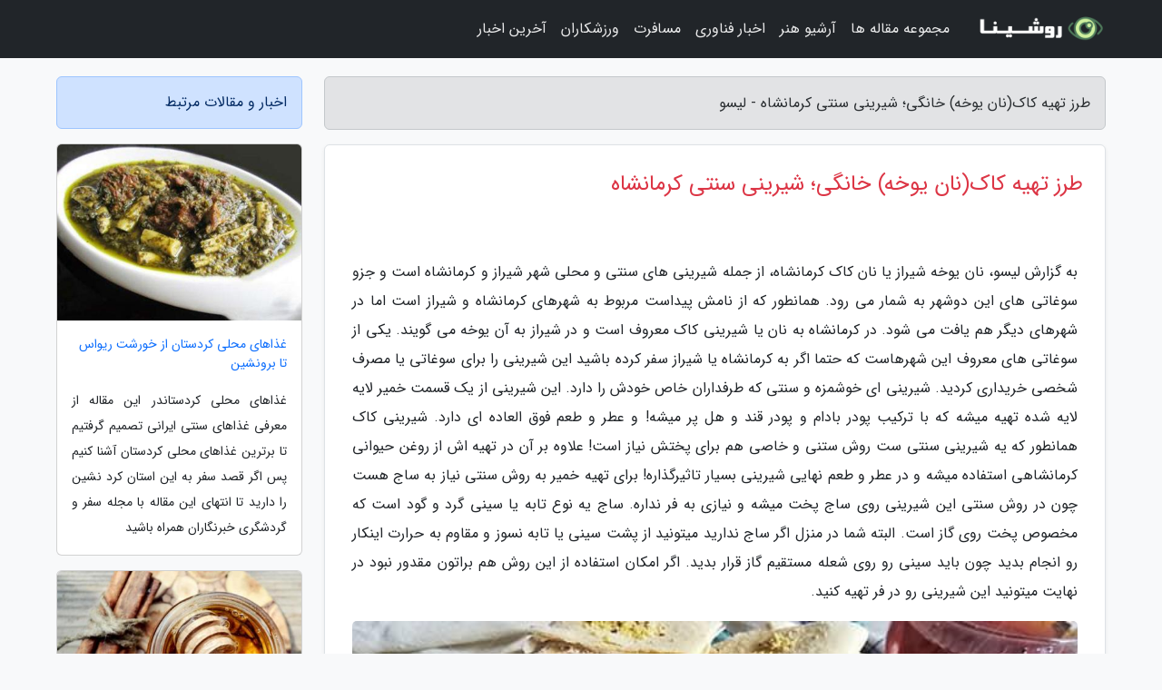

--- FILE ---
content_type: text/html; charset=UTF-8
request_url: https://liso.ir/post/%D8%B7%D8%B1%D8%B2-%D8%AA%D9%87%DB%8C%D9%87-%DA%A9%D8%A7%DA%A9%D9%86%D8%A7%D9%86-%DB%8C%D9%88%D8%AE%D9%87-%D8%AE%D8%A7%D9%86%DA%AF%DB%8C-1844
body_size: 9462
content:
<!doctype html>
<html dir="rtl">
<head prefix="og: http://ogp.me/ns# fb: http://ogp.me/ns/fb# article: http://ogp.me/ns/article#">
<meta charset="utf-8" >
<title>طرز تهیه کاک(نان یوخه) خانگی؛ شیرینی سنتی کرمانشاه - لیسو</title>
<meta name="robots" content="index" />
<link rel="canonical" href="https://liso.ir/post/%D8%B7%D8%B1%D8%B2-%D8%AA%D9%87%DB%8C%D9%87-%DA%A9%D8%A7%DA%A9%D9%86%D8%A7%D9%86-%DB%8C%D9%88%D8%AE%D9%87-%D8%AE%D8%A7%D9%86%DA%AF%DB%8C-1844" >
<meta property="og:url" content="https://liso.ir/post/%D8%B7%D8%B1%D8%B2-%D8%AA%D9%87%DB%8C%D9%87-%DA%A9%D8%A7%DA%A9%D9%86%D8%A7%D9%86-%DB%8C%D9%88%D8%AE%D9%87-%D8%AE%D8%A7%D9%86%DA%AF%DB%8C-1844" >
	
<meta http-equiv="X-UA-Compatible" content="IE=edge">
<meta name="viewport" content="width=device-width, initial-scale=1.0" >	
<link rel="stylesheet" href="/module/template/framework/css/bootstrap.rtl.min.css" type="text/css" />
<link rel="stylesheet" type="text/css" href="/module/template/framework/css/style.css" >	
<meta name="twitter:card" content="summary_large_image" >
<meta name="twitter:domain" content="liso.ir" >
<meta property="og:type" content="article">
<meta property="article:publisher" content="https://liso.ir" >
<meta property="og:title" content="طرز تهیه کاک(نان یوخه) خانگی؛ شیرینی سنتی کرمانشاه - لیسو" >
<meta property="fb:app_id" content="1147311521992329" >
<meta property="og:image" content="https://liso.ir/upload/2021/12/25/0c49137e04430-e1a069c9daa389-adf18902c1.jpg" />
<meta property="og:site_name" content="لیسو" >
<meta name="description" content="نان یوخه شیراز یا نان کاک کرمانشاه، از جمله شیرینی های سنتی و محلی شهر شیراز و کرمانشاه است و جزو سوغاتی های این دوشهر به شمار می رود. همانطور که از نامش پیداست مربوط به - لیسو" >
<meta property="og:description" content="نان یوخه شیراز یا نان کاک کرمانشاه، از جمله شیرینی های سنتی و محلی شهر شیراز و کرمانشاه است و جزو سوغاتی های این دوشهر به شمار می رود. همانطور که از نامش پیداست مربوط به - لیسو"  >
  
<script src="/module/template/framework/js/jquery-3.4.1.min.js" ></script>
<script src="/module/template/framework/js/function.js?lastmod=1762984254"></script>
<link rel="stylesheet" type="text/css" href="/module/template/framework/css/colorbox.css" >
<script src="/module/template/framework/js/jquery.colorbox-min.js"></script>	


<meta property="og:type" content="article" />
<script src="/module/component/comment/comment-post.js"></script><link rel="icon" href="/favicon.ico" type="image/x-icon">
<link rel="stylesheet" href="/module/template/framework/css/fontawesome.css">
<!--[if lt IE 9]>
<script src="/module/template/framework/js/bootstrap/html5shiv.min.js" ></script>
<script src="/module/template/framework/js/bootstrap/respond.min.js" ></script>
<![endif]-->
</head>
<body class="bg-light">
<div class="container-fluid bg-light position-relative pt-5">	
<div id="sitebody" class="mt-3">
<header>
<div class="row header">
<div class="col-sm-12">
</div>	
</div>	
</header><div class="row main-content">
<div class="container">
<div class="row">
<div class="col-lg-9 col-md-8 mb-5">
<article>	
<div class="breadcrumb alert alert-secondary">
<h1 class="h6 m-0"> 	
طرز تهیه کاک(نان یوخه) خانگی؛ شیرینی سنتی کرمانشاه - لیسو</h1>	
</div>
	
<div>
<div class="card shadow-sm border rounded p-0 mb-5 bg-white text-dark w-100 position-relative">
<h2 class="p-4 h4 text-danger mb-n4">طرز تهیه کاک(نان یوخه) خانگی؛ شیرینی سنتی کرمانشاه</h2>
<div class="custom-content card-body">
<div class="card-text">
<p>به گزارش لیسو، نان یوخه شیراز یا نان کاک کرمانشاه، از جمله شیرینی های سنتی و محلی شهر شیراز و کرمانشاه است و جزو سوغاتی های این دوشهر به شمار می رود. همانطور که از نامش پیداست مربوط به شهرهای کرمانشاه و شیراز است اما در شهرهای دیگر هم یافت می شود. در کرمانشاه به نان یا شیرینی کاک معروف است و در شیراز به آن یوخه می گویند. یکی از سوغاتی های معروف این شهرهاست که حتما اگر به کرمانشاه یا شیراز سفر کرده باشید این شیرینی را برای سوغاتی یا مصرف شخصی خریداری کردید. شیرینی ای خوشمزه و سنتی که طرفداران خاص خودش را دارد. این شیرینی از یک قسمت خمیر لایه لایه شده تهیه میشه که با ترکیب پودر بادام و پودر قند و هل پر میشه! و عطر و طعم فوق العاده ای دارد. شیرینی کاک همانطور که یه شیرینی سنتی ست روش ستنی و خاصی هم برای پختش نیاز است! علاوه بر آن در تهیه اش از روغن حیوانی کرمانشاهی استفاده میشه و در عطر و طعم نهایی شیرینی بسیار تاثیرگذاره! برای تهیه خمیر به روش سنتی نیاز به ساج هست چون در روش سنتی این شیرینی روی ساج پخت میشه و نیازی به فر نداره. ساج یه نوع تابه یا سینی گرد و گود است که مخصوص پخت روی گاز است. البته شما در منزل اگر ساج ندارید میتونید از پشت سینی یا تابه نسوز و مقاوم به حرارت اینکار رو انجام بدید چون باید سینی رو روی شعله مستقیم گاز قرار بدید. اگر امکان استفاده از این روش هم براتون مقدور نبود در نهایت میتونید این شیرینی رو در فر تهیه کنید.</p></div>	
<picture>	
<source media="(max-width: 480px)" srcset="/upload/2021/12/25/cache/thum_0c49137e04430-e1a069c9daa389-adf18902c1.jpg">
<img src="https://liso.ir/upload/2021/12/25/0c49137e04430-e1a069c9daa389-adf18902c1.jpg" alt="طرز تهیه کاک(نان یوخه) خانگی؛ شیرینی سنتی کرمانشاه" class="card-img-top" title="طرز تهیه کاک(نان یوخه) خانگی؛ شیرینی سنتی کرمانشاه">
</picture>	

<div class="card-text mt-3">	
<p>با ما همراه باشید با روش تهیه این شیرینی سنتی ایرانی در خبرنگاران بلاگ!</p><table>مواد لازم جهت تهیه شیرینی کاک:<tbody><tr><td>آرد</td><td> 250 گرم</td></tr><tr><td>روغن حیوانی یا روغن جامد</td><td> 60 گرم</td></tr><tr><td>آب ولرم</td><td> 50 میلی لیتر</td></tr><tr><td>مایه خمیر فوری</td><td>یک قاشق چای خوری</td></tr><tr><td>نمک</td><td> نصف قاشق چایخوری</td></tr><tr><td>تخم مرغ</td><td> یک عدد میانه</td></tr><tr><td>شکر</td><td> یک قاشق غذاخوری</td></tr><tr><td>پودر پسته</td><td> برای تزئین شیرینی</td></tr></tbody></table><p> 1- برای تهیه این شیرینی در مرحله اول باید مایه خمیر رو عمل بیارید.</p><p>برای اینکار ابتدا یک قاشق سوپ خوری پودر قند رو به پنجاه میلی لیتر آب ولرم اضافه کنید. بعد خمیر مایه فوری را به آب و شکر اضافه کنید.</p><p>2- و به طور کامل با همدیگر مخلوط کنید و سپس درب ظرف را بپوشانید و بگذارید حدود ده دقیقه مایه خمیر استراحت کند تا به خوبی عمل بیاد و پف کند.</p><p>3- حالا روغن جامد یا روغن حیوانی رو روی حرارت گذاشته و ذوب کنید. سپس روغن ذوب شده را در ظرف دیگری بریزید.</p><p>4- و چند دقیقه صبر کنید تا روغن کمی سرد شود.</p><p>سپس تخم مرغ را به روغن اضافه کنید. نمک را نیز به آن اضافه کرده و خوب هم بزنید.</p><p>5- حالا مایه خمیر آماده شده و حجیم شده را کم کم به مخلوط روغن و تخم مرغ اضافه کنید و در همان حین مخلوط را هم بزنید. سپس آرد را به مخلوط اضافه کنید.</p><p>6- و آن قدر هم بزنید تا خمیری یک دست شکل بگیرد.</p><p>در این مرحله خمیر نباید به دست بچسبد.</p><p>اگر خمیر شل یا چسبناک بود می توانید اندازه خیلی کمی آرد به آن اضافه کنید و ورز دهید اما این اندازه نباید زیاد باشه چون باعث خشک شدن خمیر می شود.</p><p>خمیر بدست آمده باید کاملا لطیف باشه!</p><p> 7- حالا باید خمیر را برای حدود ده تا پانزده دقیقه کاملا ورز دهید. خمیر رو مرتب به یک سمت مطابق تصویر بکشید و دوباره جمع کنید و ورز دهید.</p><p>سپس داخل کاسه ای رو با روغن پوشش بدید و خمیر ورز داده شده رو به کاسه منتقل کنید.</p><p>روی کاسه را بپوشانید و بگذارید خمیر حدود دو ساعت استراحت کند تا عمل بیاید.</p><p>بعد از مدت زمان ذکر شده باید خمیر حجیم شود! در این فاصله می تونید مواد داخلی خمیر رو آماده کنید.</p><p>برای مواد میانی خمیر نیاز دارید به مواد زیر:</p><table><tbody><tr><td>پودر قند</td><td> 3/4 پیمانه</td></tr><tr><td>پودر هل</td><td> یک قاشق چای خوری</td></tr><tr><td>پودر بادام</td><td>حدودا نصف پیمانه</td></tr></tbody></table><p> داخل ظرف مناسبی پودر بادام رو بریزید. سپس پودر قند رو به پودر بادام اضافه کنید. و در پایان پودر هل رو به مواد بالا اضافه کنید. مواد رو با قاشق یا همزن دستی مخلوط کنید.</p><p>مواد داخل شیرینی های کاک آماده ست کنار بگذارید و خمیر رو آماده کنید.</p><p>8- بعد از دو ساعت مشاهده میکنید خمیر کاملا پف کرده و حجم آن دو برابر شده. با دست پف خمیر رو بگیرید.</p><p>9- حالا سطح میز کار رو آرد پاشی کنید و خمیر رو روی میز منتقل کنید خمیر رو کمی ورز بدید و چانه کنید(به شکل توپ دربیارید) و بعد خمیر رو به چهار، شش یا هشت قسمت تقسیم کنید.</p><p>هر قسمت رو به چانه های کوچکتر شکل بدید یعنی به صورت توپ های کوچک یا نارنگی در بیارید (در این قسمت سایز چانه های خمیر به ساج یا وسیله ای بستگی داره که خمیر رو طبخ می کنید. چون خمیر باید کاملا نازک پهن شود. من روی سینی فر خمیرها رو پختم به همین علت چانه های خمیر رو کوچکتر کردم تا سایز سینی باشد).</p><p> 10- هر چانه کوچک رو روی سطح آرد پاشی شده قرار بدید و با وردنه ای ظریف و باریک تر، شروع کنید به باز کردن و پهن کردن خمیر!</p><p>11- و مرتب تا حد امکان خمیر رو کاملا نازک کنید.</p><p>در مرحله وردنه کشی دقت کنید که خمیر به سطح نچسبد و مرتب آرد پاشی کنید. روی خمیر رو هم اندازه خیلی کمی آرد بزنید تا خمیر موقع وردنه کشی به وردنه نچسبد. همانطور که اشاره شد خمیر رو باید کاملا نازک باز کنید در تصویر مشاهده میکنید که خمیر به قدری نازک شده که دست از زیر خمیر معین میشود! </p><p> 12- حالا ساج یا سینی مناسبی رو روی گاز قرار بدید تا داغ شود. ورقه های نازک خمیر را برای حمل راحت خمیر، دور وردنه مطابق تصویر رول کنید و بعد یکی یکی روی ساج یا سینی داغ شده انداخته.</p><p>13- و بعد از اینکه زیر خمیر پخت، برگردانده و سمت دیگر خمیر را بپزید.</p><p>پس از پختن و قبل از اینکه خمیر پخته شده سرد شود آن را روی میز کار پهن کنید و روی آن مخلوط پودر هل، بادام و پودر قند بریزید.</p><p>14- اینکار رو میتونید از لبه خمیر انجام دهید و پودر رو لبه خمیر بریزید و بعد لایه های خمیر رو با سایز تقریبا دو یا سه سانتی متری روی هم قراردهید.</p><p>یعنی هر خمیر رو با قطر دو یا سه سانتی روی هم قرار بدید و لایه لایه کنید سپس روی میز کار با استفاده از وردنه مناسب لایه های خمیر را با فشار صاف کنید تا محتویات داخل خمیر کاملا منسجم شود.</p><p>در این مرحله شیرینی کاک ما آماده است و فقط باید به شکل اریب در اندازه های مناسب که حدود سه سانتی متری برش دهید و روی آن را با پودر قند یا پسته پوشانده و تزئین کنید.</p><p> این شیرینی ها فوق العاده خوشمزه و خوش طعم هستند و مطمئنا اگر با این شیرینی خاطره دارید خاطره های شیرینی رو براتون زنده میکنه و لحظات شادی رو میتونید کنار عزیزانتون رقم بزنید.</p><p>فرایند پخت این شیرینی حدودا سه ساعت زمان میبره! شاید تهیه این شیرینی در منزل سخت بنظر برسد اما اگر کمی حوصله به خرج دهید خیلی ساده و راحت تهیه می شود.</p><h2>نکات لازم در تهیه کاک:</h2><ul><li>فقط باید دقت کنید که زمان تهیه خمیر از آرد زیاد استفاده نکنید چون خمیر سفت خواهد شد و بعد از پخت خشک میشوند و نمیتونید به راحتی خمیر رو شکل بدید و خمیر می شکند.</li><li>نکته دیگر اینکه زمان زیادی برای پخت شیرینی نیاز نیست همینکه خمیر پخته شود باید برگردانید و سمت دیگر را نیز بپزید. حرارت دادن زیاد هم ممکنه باعث خشک شدن خمیر شود.</li><li>دقت کنید در صورتی که میخواهید شیرینی کاک رو نگهداری کنید حتما آن ها را در ظرف در بسته مناسبی ریخته و در جای خنک و دور از نور نگهداری کنید.</li><li>این شیرینی رو بهتر است با روغن کرمانشاهی یا روغن حیوانی تهیه کنید.</li><li>این شیرینی رو با خمیر یوفکا هم میتونید تهیه کنید اما خب قاعدتاً کیفیت یک شیرینی کاک سنتی و اصیل رو نخواهد داشت.</li></ul><h2>طرز تهیه کاک در فر:</h2><p>برای تهیه شیرینی کاک در فر کافی ست به این روش عمل کنید:</p><p>خمیر رو بعد از اینکه کامل وردنه کشی کردید و نازک شد، روی سینی فر پهن کنید، خمیر رو از لبه ها تا بزنید و بعد همانند روش سنتی، مخلوط پودر بادام رو روی خمیر بکشید و بعد مجدد لایه های خمیر رو مطابق روش قبل روی هم قرار دهید. میتونید دراین مرحله خمیر رو برش بدید و یا اینکه بعد از پخت برش بزنید.</p><p>بعد سینی رو داخل فر گرم شده قرار دهید و اجازه بدید خمیر بپزد. این مدت زمان ممکنه بین ده تا بیست دقیقه طول بکشد. تا زمانی که خمیر بپزد. میتونید گریل رو هم روشن کنید تا کمی روی نان ها هم طلایی شود. بعد از فر خارج کنید و با پودر پسته و پودر قند تزیین کنید.</p><p>با روش پختی که براتون به اشتراک گذاشتیم میتونید شیرینی های کاک فوق العاده خوشمزه ای رو تهیه کنید. حتی خودتونم باورتون نمیشه که این شیرینی کار دست خودتونه!</p><p>امیدواریم از دستور پخت این شیرینی سنتی اصیل بهره برده باشید و در منزل بتونید شیرینی های کاک خیلی خوشمزه رو تهیه کنید.</p><span class="post-source">منبع: اُکالا</span></div>	
</div>
<!--
<div class="text-center my-4 px-5 d-flex">
<div class="a2a_kit a2a_kit_size_32 a2a_default_style mx-auto">
<a class="a2a_button_twitter"></a>
<a class="a2a_button_linkedin"></a>
<a class="a2a_button_pinterest"></a>
<a class="a2a_button_telegram"></a>
<a class="a2a_button_reddit"></a>
<a class="a2a_button_tumblr"></a>
<a class="a2a_button_blogger"></a>
<a class="a2a_button_google_gmail"></a>
</div>
</div>		
<script async src="https://static.addtoany.com/menu/page.js"></script>
-->
<div class="p-4 border-top">
<div class="row small">
<span class="col-lg-3 col-sm-6">انتشار: <span content="2021-12-25 04:50:03" >4 دی 1400</span></span>

<span class="col-lg-3 col-sm-6">بروزرسانی: <span content="2021-12-25 04:50:03" >4 دی 1400</span></span>

<span class="col-lg-3 col-sm-6">
گردآورنده: <span >liso.ir</span>
</span>
<span class="col-lg-3 col-sm-6">شناسه مطلب: 1853</span>
</div>
</div>
</div>
	
<div class="card w-100 mb-5 shadow-sm"><h3 class="heads commenthead h6 card-header alert-secondary" id="commenthead"><span>به "طرز تهیه کاک(نان یوخه) خانگی؛ شیرینی سنتی کرمانشاه" امتیاز دهید</span></h3><div class="comments card-body"><div class="vote" id="votbox"><form action="/module/component/comment/comment-process.php" method="post" class="form-inline d-inline-block"><span class="votetext px-0 form-check d-inline-block">امتیاز دهید: </span><span class="form-check-xs form-check-inline"><label class="form-check-label ps-1" for="inlineRadio1">1</label>
			<input  class="form-check-input" type="radio" id="inlineRadio1" name="rate" value="1"> </span><span class="form-check-xs form-check-inline"><label class="form-check-label ps-1" for="inlineRadio2">2</label>
			<input  class="form-check-input" type="radio" id="inlineRadio2" name="rate" value="2"> </span><span class="form-check-xs form-check-inline"><label class="form-check-label ps-1" for="inlineRadio3">3</label>
			<input  class="form-check-input" type="radio" id="inlineRadio3" name="rate" value="3"> </span><span class="form-check-xs form-check-inline"><label class="form-check-label ps-1" for="inlineRadio4">4</label>
			<input  class="form-check-input" type="radio" id="inlineRadio4" name="rate" value="4"> </span><span class="form-check-xs form-check-inline"><label class="form-check-label ps-1" for="inlineRadio5">5 </label>
			<input  class="form-check-input" type="radio" id="inlineRadio5" name="rate" value="5"> </span><input type="hidden" name="c_id" value="1853"><input type="hidden" name="c_type" value="post"><input type="hidden" name="c_url" value="/post/%D8%B7%D8%B1%D8%B2-%D8%AA%D9%87%DB%8C%D9%87-%DA%A9%D8%A7%DA%A9%D9%86%D8%A7%D9%86-%DB%8C%D9%88%D8%AE%D9%87-%D8%AE%D8%A7%D9%86%DA%AF%DB%8C-1844"><input type="hidden" name="c_vote" value="1"><button class="btn btn-warning" type="submit">رای</button></form></div></div></div>
			<script>
			function getCookie(cname) {
			  let name = cname + "=";
			  let decodedCookie = decodeURIComponent(document.cookie);
			  let ca = decodedCookie.split(";");
			  for(let i = 0; i <ca.length; i++) {
				let c = ca[i];
				while (c.charAt(0) == " ") {
				  c = c.substring(1);
				}
				if (c.indexOf(name) == 0) {
				  return c.substring(name.length, c.length);
				}
			  }
			  return "";
			}
			function checkCookie() {
			
			  let vote = getCookie("post-1853");
			  if (vote != "") {
			  	var votes=document.getElementById("votbox").innerHTML="امتیاز شما: " + vote;
			  }
			}
			
			checkCookie();
			</script><div class="card w-100 shadow-sm"><h4 class="heads commenthead h6 card-header alert-secondary"><span>دیدگاه های مرتبط با "طرز تهیه کاک(نان یوخه) خانگی؛ شیرینی سنتی کرمانشاه"</span></h4><div class="respond card-body"><span class="comment_title small card-header w-100 mb-3 d-block text-danger">* نظرتان را در مورد این مقاله با ما درمیان بگذارید</span><div><form action="#" method="POST" class="comment-form" id="comment-form" ><div id="replytoname" class="alert-info mb-3 w-100"></div><div id="name-group" class="form-group mb-3"><input type="text" class="form-control bg-light" name="name" placeholder="نام (لازم)"></div><div id="email-group" class="form-group mb-3"><input style="direction:rtl;text-align:right" type="text" class="form-control bg-light" name="email" id="commentformemail" placeholder="ایمیل (لازم - نمایش داده نمی‌شود)"></div><div id="phone-group" class="form-group mb-3"><input type="text" class="form-control bg-light" name="phone" placeholder="شماره موبایل (اختیاری - نمایش داده نمی‌شود)"></div><div id="comment-group" class="form-group mb-3"><textarea class="form-control bg-light" name="comment" cols="45" rows="8" placeholder="دیدگاه یا سوال (لازم)"></textarea></div><div id="captcha-group" class="form-group mb-3"><label class="captcha mb-3">سوال اتفاقی: نام پایتخت ایران چیست؟</label><input type="text" class="form-control bg-light" name="captcha"></div><input type="hidden" class="form-control" name="content_id" value="1853"><input type="hidden" class="form-control" name="content_type" value="post"></form><button class="btn btn-success mb-3" onclick="myformhandler('comment-form','/module/component/comment/comment-process.php','formalert',false)" >ارسال</button> <span class="formalert"></span></div></div></div>	
</div>
</article>	
</div>	

<div id="sidebar" class="col-lg-3 col-md-4 mb-5">
<aside>	
	


<div class="tourel-head alert alert-primary">اخبار و مقالات مرتبط</div>

<div class="posts printhide sidposts card mb-3">
<div class="imgtitle">
<img class="card-img-top mb-3" src="/upload/2024/10/17/cache/thum_829e539a2c-62ddf5996-14ac27ff38bdb9.jpg" alt="غذاهای محلی کردستان از خورشت ریواس تا برونشین">
<a class="poststitle d-block px-3 small text-decoration-none" href="/post/%D8%BA%D8%B0%D8%A7%D9%87%D8%A7%DB%8C-%D9%85%D8%AD%D9%84%DB%8C-%DA%A9%D8%B1%D8%AF%D8%B3%D8%AA%D8%A7%D9%86-%D8%A7%D8%B2-%D8%AE%D9%88%D8%B1%D8%B4%D8%AA-5465">
غذاهای محلی کردستان از خورشت ریواس تا برونشین</a>
</div>
<div class="card-body">
<p class="description small p-0 m-0 text-justify">
غذاهای محلی کردستاندر این مقاله از معرفی غذاهای سنتی ایرانی تصمیم گرفتیم تا برترین غذاهای محلی کردستان آشنا کنیم پس اگر قصد سفر به این استان کرد نشین را دارید تا انتهای این مقاله با مجله سفر و گردشگری خبرنگاران  همراه باشید</p>
</div>
</div>


<div class="posts printhide sidposts card mb-3">
<div class="imgtitle">
<img class="card-img-top mb-3" src="/upload/2021/08/07/cache/thum_9a2b51d5adc62f45-99048beb-7cb63f360.jpg" alt="آشنایی با سوغات و صنایع دستی رنگارنگ اردبیل">
<a class="poststitle d-block px-3 small text-decoration-none" href="/post/%D8%A2%D8%B4%D9%86%D8%A7%DB%8C%DB%8C-%D8%A8%D8%A7-%D8%B3%D9%88%D8%BA%D8%A7%D8%AA-%D9%88-%D8%B5%D9%86%D8%A7%DB%8C%D8%B9-%D8%AF%D8%B3%D8%AA%DB%8C-9180">
آشنایی با سوغات و صنایع دستی رنگارنگ اردبیل</a>
</div>
<div class="card-body">
<p class="description small p-0 m-0 text-justify">
این شهر زیبا دارای سوغاتی های متنوع و فراوانی است که باعث می گردد هیچکس نتواند دست خالی از این شهر بیرون برود، سوغاتی های با تنوع بسیار از خوردنی های خوشمزه تا صنایع دستی که در ادامه شما را با برترین سوغات اردبیل آشنا خواهیم کرد.</p>
</div>
</div>


<div class="posts printhide sidposts card mb-3">
<div class="imgtitle">
<img class="card-img-top mb-3" src="/upload/2025/09/07/cache/thum_fb91ca000aae19d-2112f54cd15e-81c6b95d652e42.png" alt="طرز تهیه شیرینی شکر پاره با شهد و آرد سمولینا به سبک برترین قنادی ها">
<a class="poststitle d-block px-3 small text-decoration-none" href="/post/%D8%B7%D8%B1%D8%B2-%D8%AA%D9%87%DB%8C%D9%87-%D8%B4%DB%8C%D8%B1%DB%8C%D9%86%DB%8C-%D8%B4%DA%A9%D8%B1-%D9%BE%D8%A7%D8%B1%D9%87-%D8%A8%D8%A7-%D8%B4%D9%87%D8%AF-5777">
طرز تهیه شیرینی شکر پاره با شهد و آرد سمولینا به سبک برترین قنادی ها</a>
</div>
<div class="card-body">
<p class="description small p-0 m-0 text-justify">
شکر پاره مانند باقلوا از شیرینی های اصیل و پرطرفدار ایرانی و ترکی است که به علت عطر دلنشین و بافت لطیفش جایگاه ویژه ای در سفره های پذیرایی دارد. این شیرینی با شهدی شیرین و خوش طعم تهیه و معمولا در مهمانی ها و مناسبت های خاص سرو می گردد. ترکیب آرد سمولینا، پودر هل و گلاب، طعمی بی نظیر...</p>
</div>
</div>


<div class="posts printhide sidposts card mb-3">
<div class="imgtitle">
<img class="card-img-top mb-3" src="/upload/2025/02/10/cache/thum_591c64ba6f86-3d517604c5238-41bcff78b.jpg" alt="دستور پخت کتف بوقلمون رستورانی و زعفرانی">
<a class="poststitle d-block px-3 small text-decoration-none" href="/post/%D8%AF%D8%B3%D8%AA%D9%88%D8%B1-%D9%BE%D8%AE%D8%AA-%DA%A9%D8%AA%D9%81-%D8%A8%D9%88%D9%82%D9%84%D9%85%D9%88%D9%86-%D8%B1%D8%B3%D8%AA%D9%88%D8%B1%D8%A7%D9%86%DB%8C-7692">
دستور پخت کتف بوقلمون رستورانی و زعفرانی</a>
</div>
<div class="card-body">
<p class="description small p-0 m-0 text-justify">
اگر یک بار طعم کتف بوقلمون را امتحان نموده باشد، احتمالا در پی دستور پخت کتف بوقلمون خواهید گشت. افراد زیادی معتقدند کتف و بال بوقلمون خوش طعم ترین قسمت گوشت آن است. خواص فراوان این گوشت و طعم بی نظیر آن باعث شده است که غذاهای تهیه شده با بوقلمون در سراسر دنیا بسیار محبوب باشند.</p>
</div>
</div>

	

</aside>		
</div>	
</div>
</div>
</div>					
<div class="container"><div class="w-100"><ol class="breadcrumb border shadow-sm rounded-pill p-3" itemscope="" itemtype="http://schema.org/BreadcrumbList"><li class="breadcrumb-item" aria-current="page" itemprop="itemListElement" itemscope="" itemtype="http://schema.org/ListItem"><a itemprop="item" href="https://liso.ir"><span itemprop="name">لیسو</span></a><meta itemprop="position" content="1" ></li><li class="separate px-2">»</li><li class="breadcrumb-item" itemprop="itemListElement" itemscope="" itemtype="http://schema.org/ListItem">
                        <a rel="nofollow noopener noreferrer" itemprop="item" href="/posts/blog">
                        <span itemprop="name"> همه اخبار و مقاله ها</span></a>
                        <meta itemprop="position" content="2" >
                        </li><li class="separate px-2">»</li><li class="breadcrumb-item" itemprop="itemListElement" itemscope="" itemtype="http://schema.org/ListItem">
                        <a rel="nofollow noopener noreferrer" itemprop="item" href="/posts/travel-%DA%AF%D8%B1%D8%AF%D8%B4%DA%AF%D8%B1%DB%8C">
                        <span itemprop="name"> مقالات گردشگری</span></a>
                        <meta itemprop="position" content="3" >
                        </li><li class="separate px-2">»</li><li class="here breadcrumb-item">طرز تهیه کاک(نان یوخه) خانگی؛ شیرینی سنتی کرمانشاه</li></ol></div></div>

<script type="text/javascript">
$(document).ready(function(){
	$('#lightgallery').lightGallery();
});
</script>
<script src="/module/template/framework/js/lightgallery/picturefill.min.js"></script>
<script src="/module/template/framework/js/lightgallery/lightgallery-all.min.js"></script>
<script src="/module/template/framework/js/lightgallery/jquery.mousewheel.min.js"></script>
<div class="custom-navbar row bg-dark text-white position-absolute w-100" style="top:0" id="header">
<nav class="container">
<div class="navbar navbar-expand-lg navbar-dark">
<a class="navbar-brand" href="https://liso.ir" id="logo" title="لیسو"><img src="https://liso.ir/upload/logo/roshina.com.png" alt="لیسو" height="38"></a>
<button class="navbar-toggler" type="button" data-bs-toggle="collapse" data-bs-target="#navbarSupportedContent" aria-controls="navbarSupportedContent" aria-expanded="false" aria-label="Toggle navigation">
			  <span class="navbar-toggler-icon"></span>
			</button><div class="collapse navbar-collapse" id="navbarSupportedContent"><ul class="navbar-nav me-auto mb-2 mb-lg-0 "><li class="nav-item"><a rel="nofollow" class="nav-link" href="/posts/blog">مجموعه مقاله ها</a></li><li class="nav-item"><a rel="nofollow" class="nav-link" href="/posts/art-culture-%D9%81%D8%B1%D9%87%D9%86%DA%AF-%D9%87%D9%86%D8%B1">آرشیو هنر</a></li><li class="nav-item"><a rel="nofollow" class="nav-link" href="/posts/technology-%D8%AA%DA%A9%D9%86%D9%88%D9%84%D9%88%DA%98%DB%8C">اخبار فناوری</a></li><li class="nav-item"><a rel="nofollow" class="nav-link" href="/posts/travel-%DA%AF%D8%B1%D8%AF%D8%B4%DA%AF%D8%B1%DB%8C">مسافرت</a></li><li class="nav-item"><a rel="nofollow" class="nav-link" href="/posts/sport-%D9%88%D8%B1%D8%B2%D8%B4">ورزشکاران</a></li><li class="nav-item"><a rel="nofollow" class="nav-link" href="/posts/news-%D8%A7%D8%AE%D8%A8%D8%A7%D8%B1">آخرین اخبار</a></li></ul></div>
</div>
</nav>
</div>

</div>

<div class="row  ">	
<footer class="container" id="mainfooter">
<div class="row pt-5" id="footer">
<div class="f-column clearright px-4 pb-5 col-md-4">
<div class="foothead h5 p-2">خبرنامه</div>
<div class="columnbody">
<p class="p-2"></p>
<form class="form-signin" id="newsletter" name="newsletter" action="#" method="post">
<div class="form-group">	
<input class="form-control text-right" required name="email" type="email" placeholder="ایمیل">	
</div>
<div class="form-group">	
<input class="form-control text-right" name="phone" type="tel" placeholder="موبایل">
</div>	
<button class="newsbutton btn btn-warning btn-aban" name="button" type="button" onClick="myformhandler('newsletter','/module/plugin/newsletter/newsletterhandler.php','newslalert')">عضویت</button>
<span class="newslalert"></span>
</form>
</div>
</div></div>
</footer>
</div>	
<div class="row" >
<span class="col-lg-12 bg-dark text-white text-center p-3 small en" id="copyright">	
Copyright © 2025 liso.ir All rights reserved.
</span>	
</div>
<span class="phone">
</span>
</div>
<script>
window.onload = function () {	
	if (window.history.pushState) {
		window.history.pushState('', '/', window.location.pathname);
	} else {
		window.location.hash = '';
	}
}
</script>
<script src="/module/template/framework/js/bootstrap/bootstrap.bundle.min.js" ></script>
<script defer src="https://static.cloudflareinsights.com/beacon.min.js/vcd15cbe7772f49c399c6a5babf22c1241717689176015" integrity="sha512-ZpsOmlRQV6y907TI0dKBHq9Md29nnaEIPlkf84rnaERnq6zvWvPUqr2ft8M1aS28oN72PdrCzSjY4U6VaAw1EQ==" data-cf-beacon='{"version":"2024.11.0","token":"28ccd27cd82a4c289ada0ab4a5d04434","r":1,"server_timing":{"name":{"cfCacheStatus":true,"cfEdge":true,"cfExtPri":true,"cfL4":true,"cfOrigin":true,"cfSpeedBrain":true},"location_startswith":null}}' crossorigin="anonymous"></script>
</body>
</html>